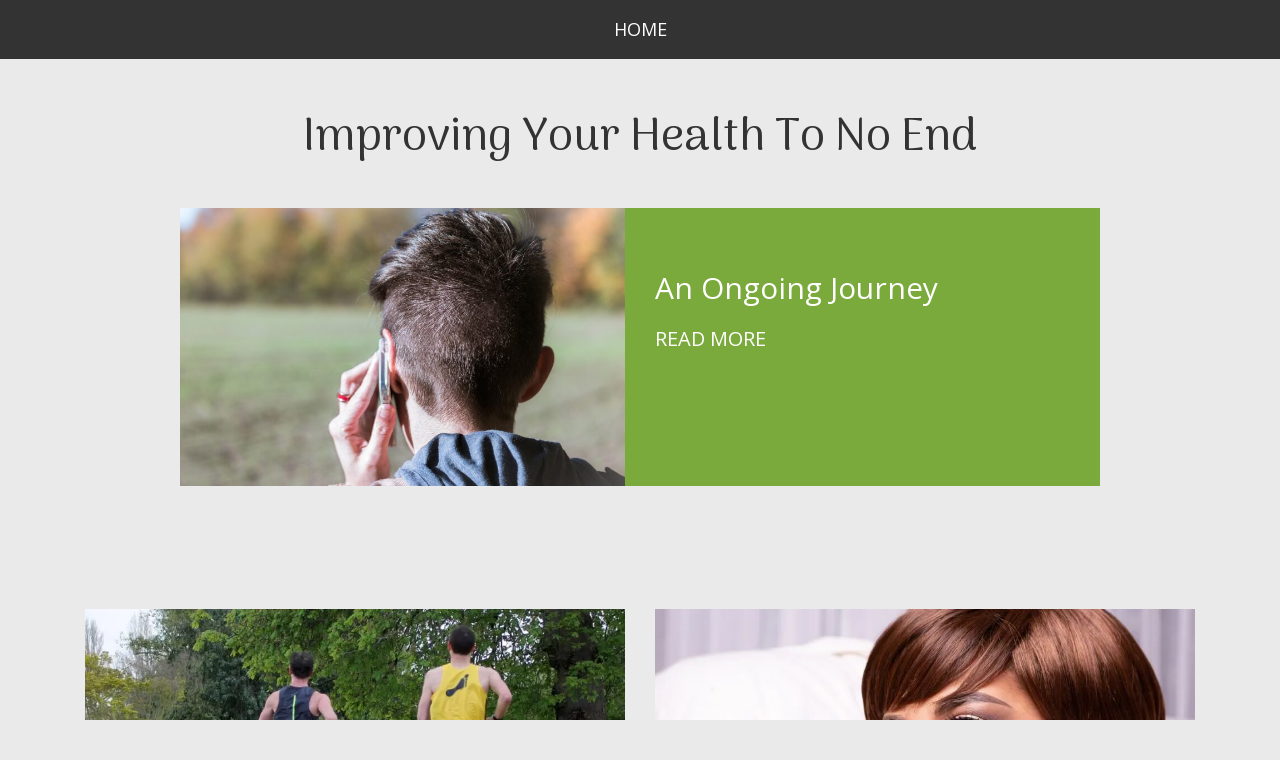

--- FILE ---
content_type: text/html
request_url: https://www.thehighcorner-llanharan.co.uk/
body_size: 6572
content:
<!DOCTYPE html><html lang="en"><head><meta charset="utf-8"><meta http-equiv="X-UA-Compatible" content="IE=edge"><title>Improving Your Health To No End</title><meta name="description" content="Take the challenge to take control of your health and fitness, whether you do this alone, with a personal trainer or with friends and family."><link rel="dns-prefetch" href="//fonts.googleapis.com"><meta name="REVISIT-AFTER" content="5 DAYS"><meta name="RATING" content="GENERAL"><meta name="COPYRIGHT" content="2025 - thehighcorner-llanharan.co.uk"><meta name="VW96.OBJECTTYPE" content="DOCUMENT"><meta name="ROBOTS" content="INDEX, FOLLOW"><meta name="DISTRIBUTION" content="GLOBAL"><meta name="COVERAGE" content="WORLDWIDE"><meta name="CONTENT-LANGUAGE" content="EN-UK"><meta name="viewport" content="width=device-width, initial-scale=1.0"><meta name="format-detection" content="telephone=no"><link rel="canonical" href="https://www.thehighcorner-llanharan.co.uk"><link rel="preload" href="https://fonts.googleapis.com/css?family=Roboto:400,700|Open+Sans:400,700|Arima+Madurai&display=swap" as="style"><style>body{font-size:18px}ul li{padding-top:12px}img{max-width:100%;display:block;height:auto}.card{margin-bottom:50px}.dropdown-item{display:block}:root{--blue:#007bff;--indigo:#6610f2;--purple:#6f42c1;--pink:#e83e8c;--red:#dc3545;--orange:#fd7e14;--yellow:#ffc107;--green:#28a745;--teal:#20c997;--cyan:#17a2b8;--white:#fff;--gray:#6c757d;--gray-dark:#343a40;--primary:#007bff;--secondary:#6c757d;--success:#28a745;--info:#17a2b8;--warning:#ffc107;--danger:#dc3545;--light:#f8f9fa;--dark:#343a40;--breakpoint-xs:0;--breakpoint-sm:576px;--breakpoint-md:768px;--breakpoint-lg:992px;--breakpoint-xl:1200px;--font-family-sans-serif:-apple-system,BlinkMacSystemFont,"Segoe UI",Roboto,"Helvetica Neue",Arial,"Noto Sans",sans-serif,"Apple Color Emoji","Segoe UI Emoji","Segoe UI Symbol","Noto Color Emoji";--font-family-monospace:SFMono-Regular,Menlo,Monaco,Consolas,"Liberation Mono","Courier New",monospace}*,::after,::before{box-sizing:border-box}html{font-family:sans-serif;line-height:1.15;-webkit-text-size-adjust:100%}nav{display:block}body{margin:0;font-family:-apple-system,BlinkMacSystemFont,"Segoe UI",Roboto,"Helvetica Neue",Arial,"Noto Sans",sans-serif,"Apple Color Emoji","Segoe UI Emoji","Segoe UI Symbol","Noto Color Emoji";font-size:1.125rem;font-weight:400;line-height:1.5;color:#212529;text-align:left;background-color:#fff}h3{margin-top:0;margin-bottom:.5rem}p{margin-top:0;margin-bottom:1rem}ul{margin-top:0;margin-bottom:1rem}a{color:#007bff;text-decoration:none;background-color:transparent}img{vertical-align:middle;border-style:none}button{border-radius:0}button{margin:0;font-family:inherit;font-size:inherit;line-height:inherit}button{overflow:visible}button{text-transform:none}[type=button],button{-webkit-appearance:button}[type=button]::-moz-focus-inner,button::-moz-focus-inner{padding:0;border-style:none}::-webkit-file-upload-button{font:inherit;-webkit-appearance:button}h3{margin-bottom:.5rem;font-weight:500;line-height:1.2}h3{font-size:1.75rem}.img-fluid{max-width:100%;height:auto}.container{width:100%;padding-right:15px;padding-left:15px;margin-right:auto;margin-left:auto}@media (min-width:576px){.container{max-width:540px}}@media (min-width:768px){.container{max-width:720px}}@media (min-width:992px){.container{max-width:960px}}@media (min-width:1200px){.container{max-width:1140px}}.container-fluid{width:100%;padding-right:15px;padding-left:15px;margin-right:auto;margin-left:auto}.row{display:-ms-flexbox;display:flex;-ms-flex-wrap:wrap;flex-wrap:wrap;margin-right:-15px;margin-left:-15px}.col-lg-6,.col-md-10,.col-md-6{position:relative;width:100%;padding-right:15px;padding-left:15px}@media (min-width:768px){.col-md-6{-ms-flex:0 0 50%;flex:0 0 50%;max-width:50%}.col-md-10{-ms-flex:0 0 83.333333%;flex:0 0 83.333333%;max-width:83.333333%}.offset-md-1{margin-left:8.333333%}}@media (min-width:992px){.col-lg-6{-ms-flex:0 0 50%;flex:0 0 50%;max-width:50%}}.btn{display:inline-block;font-weight:400;color:#212529;text-align:center;vertical-align:middle;background-color:transparent;border:1px solid transparent;padding:.375rem .75rem;font-size:1rem;line-height:1.5;border-radius:.25rem}.collapse:not(.show){display:none}.dropdown{position:relative}.dropdown-toggle{white-space:nowrap}.dropdown-toggle::after{display:inline-block;margin-left:.255em;vertical-align:.255em;content:"";border-top:.3em solid;border-right:.3em solid transparent;border-bottom:0;border-left:.3em solid transparent}.dropdown-menu{position:absolute;top:100%;left:0;z-index:1000;display:none;float:left;min-width:10rem;padding:.5rem 0;margin:.125rem 0 0;font-size:1rem;color:#212529;text-align:left;list-style:none;background-color:#fff;background-clip:padding-box;border:1px solid rgba(0,0,0,.15);border-radius:.25rem}.dropdown-item{display:block;width:100%;padding:.25rem 1.5rem;clear:both;font-weight:400;color:#212529;text-align:inherit;white-space:nowrap;background-color:transparent;border:0}.nav-link{display:block;padding:.5rem 1rem}.navbar{position:relative;display:-ms-flexbox;display:flex;-ms-flex-wrap:wrap;flex-wrap:wrap;-ms-flex-align:center;align-items:center;-ms-flex-pack:justify;justify-content:space-between;padding:.5rem 1rem}.navbar-brand{display:inline-block;padding-top:.3125rem;padding-bottom:.3125rem;margin-right:1rem;font-size:1.25rem;line-height:inherit;white-space:nowrap}.navbar-nav{display:-ms-flexbox;display:flex;-ms-flex-direction:column;flex-direction:column;padding-left:0;margin-bottom:0;list-style:none}.navbar-nav .nav-link{padding-right:0;padding-left:0}.navbar-nav .dropdown-menu{position:static;float:none}.navbar-collapse{-ms-flex-preferred-size:100%;flex-basis:100%;-ms-flex-positive:1;flex-grow:1;-ms-flex-align:center;align-items:center}.navbar-toggler{padding:.25rem .75rem;font-size:1.25rem;line-height:1;background-color:transparent;border:1px solid transparent;border-radius:.25rem}.navbar-toggler-icon{display:inline-block;width:1.5em;height:1.5em;vertical-align:middle;content:"";background:no-repeat center center;background-size:100% 100%}@media (min-width:992px){.navbar-expand-lg{-ms-flex-flow:row nowrap;flex-flow:row nowrap;-ms-flex-pack:start;justify-content:flex-start}.navbar-expand-lg .navbar-nav{-ms-flex-direction:row;flex-direction:row}.navbar-expand-lg .navbar-nav .dropdown-menu{position:absolute}.navbar-expand-lg .navbar-nav .nav-link{padding-right:.5rem;padding-left:.5rem}.navbar-expand-lg .navbar-collapse{display:-ms-flexbox!important;display:flex!important;-ms-flex-preferred-size:auto;flex-basis:auto}.navbar-expand-lg .navbar-toggler{display:none}}.navbar-light .navbar-brand{color:rgba(0,0,0,.9)}.navbar-light .navbar-nav .nav-link{color:rgba(0,0,0,.5)}.navbar-light .navbar-nav .active>.nav-link{color:rgba(0,0,0,.9)}.navbar-light .navbar-toggler{color:rgba(0,0,0,.5);border-color:rgba(0,0,0,.1)}.navbar-light .navbar-toggler-icon{background-image:url("data:image/svg+xml,%3csvg viewBox='0 0 30 30' xmlns='http://www.w3.org/2000/svg'%3e%3cpath stroke='rgba(0, 0, 0, 0.5)' stroke-width='2' stroke-linecap='round' stroke-miterlimit='10' d='M4 7h22M4 15h22M4 23h22'/%3e%3c/svg%3e")}.card{position:relative;display:-ms-flexbox;display:flex;-ms-flex-direction:column;flex-direction:column;min-width:0;word-wrap:break-word;background-color:#fff;background-clip:border-box;border:1px solid rgba(0,0,0,.125);border-radius:.25rem}.card-body{-ms-flex:1 1 auto;flex:1 1 auto;padding:1.25rem}.card-title{margin-bottom:.75rem}.card-subtitle{margin-top:-.375rem;margin-bottom:0}.card-img-top{width:100%;border-top-left-radius:calc(.25rem - 1px);border-top-right-radius:calc(.25rem - 1px)}.bg-light{background-color:#f8f9fa!important}.d-none{display:none!important}.d-block{display:block!important}@media (min-width:992px){.d-lg-none{display:none!important}.d-lg-block{display:block!important}}.mt-2{margin-top:.5rem!important}.mb-3{margin-bottom:1rem!important}.mb-4{margin-bottom:1.5rem!important}.text-center{text-align:center!important}.dropdown-item{margin-top:12px}.navbar{margin-bottom:40px}.header{display:none}@import url('https://fonts.googleapis.com/css?family=Roboto:400,700|Open+Sans:400,700|Arima+Madurai&display=swap');*{-webkit-box-shadow:none!important;-moz-box-shadow:none!important;box-shadow:none!important;-webkit-border-radius:0!important;-moz-border-radius:0!important;border-radius:0!important;text-shadow:none!important}body,button,.dropdown-menu,.btn{font-family:'Open Sans',serif;font-size:18px;color:#656565}body{padding-top:0px;background-color:#eaeaea}a{color:#333!important}h3{text-transform:uppercase;font-family:'Roboto',sans-serif;color:#333}h3{font-size:18px}.card .card-title{font-family:'Roboto',sans-serif}.card{border:none;text-align:center;border-bottom-left-radius:20px!important;border-bottom-right-radius:20px!important}.card .card-title{font-size:20px;line-height:26px!important;font-weight:bold}.navbar-brand,.header{font-family:'Arima Madurai',cursive}.header{padding:15px 0 35px 0}.header a{font-size:46px}.card-img-top{border-top-left-radius:0;border-top-right-radius:0}.card{color:#333}.navbar{background-color:#333!important;margin-bottom:30px!important}.navbar-light .navbar-brand{color:#fff!important}.navbar-light .navbar-toggler-icon{background-image:url("data:image/svg+xml;charset=utf8,%3Csvg viewBox='0 0 32 32' xmlns='http://www.w3.org/2000/svg'%3E%3Cpath stroke='rgba(255,255,255, 1)' stroke-width='2' stroke-linecap='round' stroke-miterlimit='10' d='M4 8h24M4 16h24M4 24h24'/%3E%3C/svg%3E")}.navbar-light .navbar-toggler{border-color:transparent}.dropdown-menu{border:none;background-color:transparent}.dropdown-item{margin-top:6px;font-size:16px}.navbar-light .navbar-nav .nav-link{color:#fff!important;text-transform:uppercase}a.dropdown-item{color:#fff!important;text-transform:uppercase}.banner-container{margin-bottom:45px}.banner-right{display:none}.banner-left{position:relative}.banner-text-container{position:absolute;bottom:25px;left:0;width:100%;text-align:center;color:#fff!important;letter-spacing:1px}@media (max-width:992px){.banner-image-container{position:relative;display:inline-block}.banner-image-container img{display:block}.banner-image-container:after{content:'';position:absolute;left:0;top:0;width:100%;height:100%;display:inline-block;background:-moz-linear-gradient(top,rgba(255,255,255,0) 30%,rgba(0,0,0,1) 100%);background:-webkit-gradient(linear,left top,left bottom,color-stop(0%,rgba(255,255,255,0)),color-stop(100%,rgba(0,0,0,1)));background:-webkit-linear-gradient(top,rgba(255,255,255,0) 30%,rgba(0,0,0,1) 100%);background:-o-linear-gradient(top,rgba(255,255,255,0) 30%,rgba(0,0,0,1) 100%);background:-ms-linear-gradient(top,rgba(255,255,255,0) 30%,rgba(0,0,0,1) 100%);background:linear-gradient(to bottom,rgba(255,255,255,0) 30%,rgba(0,0,0,1) 100%);filter:progid:DXImageTransform.Microsoft.gradient( startColorstr='#FFFFFF', endColorstr='#00000000',GradientType=0 )}}.intro-box{margin-top:25px;margin-bottom:45px}.intro-box p{line-height:28px}.mainbody{margin-top:0px}@media (min-width:992px){a.dropdown-item{color:#333!important}.container-fluid-intro p{font-size:16px}.navbar{align-items:flex-start!important;flex-direction:column!important;display:flex!important}.navbar-brand,.navbar-collapse{margin:0 auto}.header{font-size:40px}.header a{color:#333}.navbar{margin-bottom:25px}.dropdown-menu{border:1px solid #e7e7e7;background-color:#fff}.dropdown-menu a{color:#333}ul li{padding-top:0}.banner-container{background-color:#7AA93C}.banner-right{display:block;position:relative}.banner-right .banner-content{position:absolute;top:40%;transform:translateY(-50%)}.banner-right .banner-content,.banner-right .banner-content p a{color:#fff!important}.banner-right .banner-content p.title{font-size:30px;line-height:40px}.banner-right .banner-content p.more{font-size:20px}.banner-left .banner-text-container{display:none}}</style><style>body{font-size: 18px; } ul li{padding-top: 12px;} img{max-width: 100%; display:block; height: auto; } .thumbnail{margin-bottom: 30px} .widget-container{margin-bottom: 30px} .card{margin-bottom: 50px} .dropdown-item { display: block;} </style><link rel="stylesheet" href="https://www.thehighcorner-llanharan.co.uk/css/base.min.css"><style>.dropdown-item {margin-top: 12px} .navbar{margin-bottom: 40px} .header{display: none}</style><link rel="stylesheet" href="https://www.thehighcorner-llanharan.co.uk/css/main.css"></head><body><nav class="navbar navbar-expand-lg navbar-light bg-light"><a class="navbar-brand d-block d-lg-none" href="https://www.thehighcorner-llanharan.co.uk">Improving Your Health To No End</a><button class="navbar-toggler" type="button" data-toggle="collapse" data-target="#navbarSupportedContent" aria-controls="navbarSupportedContent" aria-expanded="false" aria-label="Toggle navigation"><span class="navbar-toggler-icon"></span></button><div class="collapse navbar-collapse" id="navbarSupportedContent"><ul class="navbar-nav"><li class="nav-item active"><a class="nav-link" href="https://www.thehighcorner-llanharan.co.uk">Home</a></li></ul></div></nav><div class="container-fluid header d-none d-lg-block"><div class="container text-center"><a href="https://www.thehighcorner-llanharan.co.uk">Improving Your Health To No End</a></div></div><div class="container"><div class="row"><div class="col-md-10 offset-md-1"><div class="banner-container"><div class="row"><div class="col-lg-6 banner-left"><a href="https://www.thehighcorner-llanharan.co.uk/an-ongoing-journey/"><div class="banner-image-container"><img class="img-fluid" src="https://www.thehighcorner-llanharan.co.uk/images/medium/a5248947a2e3b23024cc267269e06280-800x500.jpg" width="800" height="500" onerror="this.onerror = null;this.parentNode.children[0].srcset = this.parentNode.children[1].srcset = this.src;"></picture><picture> <source srcset="https://www.thehighcorner-llanharan.co.uk/images/thumbnail/a5248947a2e3b23024cc267269e06280-300x195.webp 300w, https://www.thehighcorner-llanharan.co.uk/images/medium/a5248947a2e3b23024cc267269e06280-800x500.webp 800w" type="image/webp" sizes="(min-width:1200px)25vw,(min-width:992px)25vw,(min-width:768px)50vw,(min-width:576px)100vw,(min-width:300px)100vw,100vw"> <source srcset="https://www.thehighcorner-llanharan.co.uk/images/thumbnail/a5248947a2e3b23024cc267269e06280-300x195.jpg 300w, https://www.thehighcorner-llanharan.co.uk/images/medium/a5248947a2e3b23024cc267269e06280-800x500.jpg 800w" type="image/jpeg" sizes="(min-width:1200px)25vw,(min-width:992px)25vw,(min-width:768px)50vw,(min-width:576px)100vw,(min-width:300px)100vw,100vw" ></div><div class="banner-text-container"><p>An Ongoing Journey</p></div></a></div><div class="col-lg-6 banner-right"><div class="banner-content"><p class="title">An Ongoing Journey</p><p class="more"><a href="https://www.thehighcorner-llanharan.co.uk/an-ongoing-journey/">READ MORE</a></p></div></div></div></div></div></div></div><div class="container-fluid container-fluid-intro"><div class="container"><div class="row"><div class="col-md-10 offset-md-1 intro-box text-center"></div><!-- .intro-box --></div><!-- .row --></div><!-- .container --></div><!-- .container-fluid --><div class="container-fluid mainbody mt-2"><div class="container"><div class="row"><div class="col-md-6"><div class="card mb-4"><div class="card-image"><a href="https://www.thehighcorner-llanharan.co.uk/extensive-training-for-a-run/"><picture> <source srcset=" https://www.thehighcorner-llanharan.co.uk/images/thumbnail/84e2d5db5e4163b1debe7e394fef149a-300x195.webp 300w, https://www.thehighcorner-llanharan.co.uk/images/medium/84e2d5db5e4163b1debe7e394fef149a-800x500.webp 800w" type="image/webp" sizes=" (min-width:1200px)25vw, (min-width:992px)25vw, (min-width:768px)35vw, (min-width:576px)50vw, (min-width:300px)50vw, 100vw"> <source srcset=" https://www.thehighcorner-llanharan.co.uk/images/thumbnail/84e2d5db5e4163b1debe7e394fef149a-300x195.jpg 300w, https://www.thehighcorner-llanharan.co.uk/images/medium/84e2d5db5e4163b1debe7e394fef149a-800x500.jpg 800w" type="image/jpeg" sizes=" (min-width:1200px)25vw, (min-width:992px)25vw, (min-width:768px)35vw, (min-width:576px)50vw, (min-width:300px)50vw, 100vw" > <img class="card-img-top" loading="lazy" src="https://www.thehighcorner-llanharan.co.uk/images/medium/84e2d5db5e4163b1debe7e394fef149a-800x500.jpg" width="800" height="500" onerror="this.onerror = null;this.parentNode.children[0].srcset = this.parentNode.children[1].srcset = this.src;"> </picture></a></div><div class="card-body"><p class="card-subtitle mt-2 mb-3"></p><h3 class="card-title"><a href="https://www.thehighcorner-llanharan.co.uk/extensive-training-for-a-run/">Extensive Training for a Run</a></h3><p class="card-text">People have been encouraged to get in shape and stay there, and many of them suddenly find they can do things they never imagined. The...</p><a href="https://www.thehighcorner-llanharan.co.uk/extensive-training-for-a-run/" class="btn btn-more hvr-overline-from-left">READ MORE</a></div></div></div><div class="col-md-6"><div class="card mb-4"><div class="card-image"><a href="https://www.thehighcorner-llanharan.co.uk/the-importance-of-regular-ear-cleaning/"><picture> <source srcset=" https://www.thehighcorner-llanharan.co.uk/images/thumbnail/80779b8edf2f009ac2e24d01106ee470-300x195.webp 300w, https://www.thehighcorner-llanharan.co.uk/images/medium/80779b8edf2f009ac2e24d01106ee470-800x500.webp 800w" type="image/webp" sizes=" (min-width:1200px)25vw, (min-width:992px)25vw, (min-width:768px)35vw, (min-width:576px)50vw, (min-width:300px)50vw, 100vw"> <source srcset=" https://www.thehighcorner-llanharan.co.uk/images/thumbnail/80779b8edf2f009ac2e24d01106ee470-300x195.jpg 300w, https://www.thehighcorner-llanharan.co.uk/images/medium/80779b8edf2f009ac2e24d01106ee470-800x500.jpg 800w" type="image/jpeg" sizes=" (min-width:1200px)25vw, (min-width:992px)25vw, (min-width:768px)35vw, (min-width:576px)50vw, (min-width:300px)50vw, 100vw" > <img class="card-img-top" loading="lazy" src="https://www.thehighcorner-llanharan.co.uk/images/medium/80779b8edf2f009ac2e24d01106ee470-800x500.jpg" width="800" height="500" onerror="this.onerror = null;this.parentNode.children[0].srcset = this.parentNode.children[1].srcset = this.src;"> </picture></a></div><div class="card-body"><p class="card-subtitle mt-2 mb-3"></p><h3 class="card-title"><a href="https://www.thehighcorner-llanharan.co.uk/the-importance-of-regular-ear-cleaning/">The Importance of Regular Ear Cleaning</a></h3><p class="card-text">Our ears are one of the most delicate parts of our body, yet they often go overlooked when it comes to our personal hygiene regime....</p><a href="https://www.thehighcorner-llanharan.co.uk/the-importance-of-regular-ear-cleaning/" class="btn btn-more hvr-overline-from-left">READ MORE</a></div></div></div><div class="col-md-6"><div class="card mb-4"><div class="card-image"><a href="https://www.thehighcorner-llanharan.co.uk/exploring-healthy-alternatives/"><picture> <source srcset=" https://www.thehighcorner-llanharan.co.uk/images/thumbnail/621b24c897fb6a3bbb05eb4af3199ee1-300x195.webp 300w, https://www.thehighcorner-llanharan.co.uk/images/medium/621b24c897fb6a3bbb05eb4af3199ee1-800x500.webp 800w" type="image/webp" sizes=" (min-width:1200px)25vw, (min-width:992px)25vw, (min-width:768px)35vw, (min-width:576px)50vw, (min-width:300px)50vw, 100vw"> <source srcset=" https://www.thehighcorner-llanharan.co.uk/images/thumbnail/621b24c897fb6a3bbb05eb4af3199ee1-300x195.jpg 300w, https://www.thehighcorner-llanharan.co.uk/images/medium/621b24c897fb6a3bbb05eb4af3199ee1-800x500.jpg 800w" type="image/jpeg" sizes=" (min-width:1200px)25vw, (min-width:992px)25vw, (min-width:768px)35vw, (min-width:576px)50vw, (min-width:300px)50vw, 100vw" > <img class="card-img-top" loading="lazy" src="https://www.thehighcorner-llanharan.co.uk/images/medium/621b24c897fb6a3bbb05eb4af3199ee1-800x500.jpg" width="800" height="500" onerror="this.onerror = null;this.parentNode.children[0].srcset = this.parentNode.children[1].srcset = this.src;"> </picture></a></div><div class="card-body"><p class="card-subtitle mt-2 mb-3"></p><h3 class="card-title"><a href="https://www.thehighcorner-llanharan.co.uk/exploring-healthy-alternatives/">Exploring Healthy Alternatives</a></h3><p class="card-text">Eating right and exercising are often recommended as good ways to get the body into shape and stay there, but they should be approached as...</p><a href="https://www.thehighcorner-llanharan.co.uk/exploring-healthy-alternatives/" class="btn btn-more hvr-overline-from-left">READ MORE</a></div></div></div><div class="col-md-6"><div class="card mb-4"><div class="card-image"><a href="https://www.thehighcorner-llanharan.co.uk/a-new-look-at-fitness/"><picture> <source srcset=" https://www.thehighcorner-llanharan.co.uk/images/thumbnail/b367ef57059d06e8f04c6806661d8c08-300x195.webp 300w, https://www.thehighcorner-llanharan.co.uk/images/medium/b367ef57059d06e8f04c6806661d8c08-800x500.webp 800w" type="image/webp" sizes=" (min-width:1200px)25vw, (min-width:992px)25vw, (min-width:768px)35vw, (min-width:576px)50vw, (min-width:300px)50vw, 100vw"> <source srcset=" https://www.thehighcorner-llanharan.co.uk/images/thumbnail/b367ef57059d06e8f04c6806661d8c08-300x195.jpg 300w, https://www.thehighcorner-llanharan.co.uk/images/medium/b367ef57059d06e8f04c6806661d8c08-800x500.jpg 800w" type="image/jpeg" sizes=" (min-width:1200px)25vw, (min-width:992px)25vw, (min-width:768px)35vw, (min-width:576px)50vw, (min-width:300px)50vw, 100vw" > <img class="card-img-top" loading="lazy" src="https://www.thehighcorner-llanharan.co.uk/images/medium/b367ef57059d06e8f04c6806661d8c08-800x500.jpg" width="800" height="500" onerror="this.onerror = null;this.parentNode.children[0].srcset = this.parentNode.children[1].srcset = this.src;"> </picture></a></div><div class="card-body"><p class="card-subtitle mt-2 mb-3"></p><h3 class="card-title"><a href="https://www.thehighcorner-llanharan.co.uk/a-new-look-at-fitness/">A New Look at Fitness</a></h3><p class="card-text">Ageing is a long process, and it is not reversible with modern medicine. While a person can be made to look younger, the age of...</p><a href="https://www.thehighcorner-llanharan.co.uk/a-new-look-at-fitness/" class="btn btn-more hvr-overline-from-left">READ MORE</a></div></div></div><div class="col-md-6"><div class="card mb-4"><div class="card-image"><a href="https://www.thehighcorner-llanharan.co.uk/a-loss-of-faculties/"><picture> <source srcset=" https://www.thehighcorner-llanharan.co.uk/images/thumbnail/732b39d82d27205a0763db66a806988b-300x195.webp 300w, https://www.thehighcorner-llanharan.co.uk/images/medium/732b39d82d27205a0763db66a806988b-800x500.webp 800w" type="image/webp" sizes=" (min-width:1200px)25vw, (min-width:992px)25vw, (min-width:768px)35vw, (min-width:576px)50vw, (min-width:300px)50vw, 100vw"> <source srcset=" https://www.thehighcorner-llanharan.co.uk/images/thumbnail/732b39d82d27205a0763db66a806988b-300x195.jpg 300w, https://www.thehighcorner-llanharan.co.uk/images/medium/732b39d82d27205a0763db66a806988b-800x500.jpg 800w" type="image/jpeg" sizes=" (min-width:1200px)25vw, (min-width:992px)25vw, (min-width:768px)35vw, (min-width:576px)50vw, (min-width:300px)50vw, 100vw" > <img class="card-img-top" loading="lazy" src="https://www.thehighcorner-llanharan.co.uk/images/medium/732b39d82d27205a0763db66a806988b-800x500.jpg" width="800" height="500" onerror="this.onerror = null;this.parentNode.children[0].srcset = this.parentNode.children[1].srcset = this.src;"> </picture></a></div><div class="card-body"><p class="card-subtitle mt-2 mb-3"></p><h3 class="card-title"><a href="https://www.thehighcorner-llanharan.co.uk/a-loss-of-faculties/">A Loss of Faculties</a></h3><p class="card-text">Many modern societies were originally hunters where people banded together to help each other survive, but only those who could help support the tribe could...</p><a href="https://www.thehighcorner-llanharan.co.uk/a-loss-of-faculties/" class="btn btn-more hvr-overline-from-left">READ MORE</a></div></div></div><div class="col-md-6"><div class="card mb-4"><div class="card-image"><a href="https://www.thehighcorner-llanharan.co.uk/healthy-body-and-mind/"><picture> <source srcset=" https://www.thehighcorner-llanharan.co.uk/images/thumbnail/e74ab5108dccad6048be8685db46dc70-300x195.webp 300w, https://www.thehighcorner-llanharan.co.uk/images/medium/e74ab5108dccad6048be8685db46dc70-800x500.webp 800w" type="image/webp" sizes=" (min-width:1200px)25vw, (min-width:992px)25vw, (min-width:768px)35vw, (min-width:576px)50vw, (min-width:300px)50vw, 100vw"> <source srcset=" https://www.thehighcorner-llanharan.co.uk/images/thumbnail/e74ab5108dccad6048be8685db46dc70-300x195.jpg 300w, https://www.thehighcorner-llanharan.co.uk/images/medium/e74ab5108dccad6048be8685db46dc70-800x500.jpg 800w" type="image/jpeg" sizes=" (min-width:1200px)25vw, (min-width:992px)25vw, (min-width:768px)35vw, (min-width:576px)50vw, (min-width:300px)50vw, 100vw" > <img class="card-img-top" loading="lazy" src="https://www.thehighcorner-llanharan.co.uk/images/medium/e74ab5108dccad6048be8685db46dc70-800x500.jpg" width="800" height="500" onerror="this.onerror = null;this.parentNode.children[0].srcset = this.parentNode.children[1].srcset = this.src;"> </picture></a></div><div class="card-body"><p class="card-subtitle mt-2 mb-3"></p><h3 class="card-title"><a href="https://www.thehighcorner-llanharan.co.uk/healthy-body-and-mind/">Healthy Body And Mind</a></h3><p class="card-text">Improving your health is a key goal that everyone should consider for a better life, yet many of us struggle to make the necessary changes.
One...</p><a href="https://www.thehighcorner-llanharan.co.uk/healthy-body-and-mind/" class="btn btn-more hvr-overline-from-left">READ MORE</a></div></div></div><div class="col-md-6"><div class="card mb-4"><div class="card-image"><a href="https://www.thehighcorner-llanharan.co.uk/a-beautiful-body/"><picture> <source srcset=" https://www.thehighcorner-llanharan.co.uk/images/thumbnail/8ff8effcc0f895ddd00baecd0f46a58c-300x195.webp 300w, https://www.thehighcorner-llanharan.co.uk/images/medium/8ff8effcc0f895ddd00baecd0f46a58c-800x500.webp 800w" type="image/webp" sizes=" (min-width:1200px)25vw, (min-width:992px)25vw, (min-width:768px)35vw, (min-width:576px)50vw, (min-width:300px)50vw, 100vw"> <source srcset=" https://www.thehighcorner-llanharan.co.uk/images/thumbnail/8ff8effcc0f895ddd00baecd0f46a58c-300x195.jpg 300w, https://www.thehighcorner-llanharan.co.uk/images/medium/8ff8effcc0f895ddd00baecd0f46a58c-800x500.jpg 800w" type="image/jpeg" sizes=" (min-width:1200px)25vw, (min-width:992px)25vw, (min-width:768px)35vw, (min-width:576px)50vw, (min-width:300px)50vw, 100vw" > <img class="card-img-top" loading="lazy" src="https://www.thehighcorner-llanharan.co.uk/images/medium/8ff8effcc0f895ddd00baecd0f46a58c-800x500.jpg" width="800" height="500" onerror="this.onerror = null;this.parentNode.children[0].srcset = this.parentNode.children[1].srcset = this.src;"> </picture></a></div><div class="card-body"><p class="card-subtitle mt-2 mb-3"></p><h3 class="card-title"><a href="https://www.thehighcorner-llanharan.co.uk/a-beautiful-body/">A Beautiful Body</a></h3><p class="card-text">There are times when people admire a person for their healthy looks, but they seldom seem to equate it with being in great shape. Many...</p><a href="https://www.thehighcorner-llanharan.co.uk/a-beautiful-body/" class="btn btn-more hvr-overline-from-left">READ MORE</a></div></div></div><div class="col-md-6"><div class="card mb-4"><div class="card-image"><a href="https://www.thehighcorner-llanharan.co.uk/transforming-lives-with-hearing-aids/"><picture> <source srcset=" https://www.thehighcorner-llanharan.co.uk/images/thumbnail/bae10e60f0a9ba14dfa2371e685b5181-300x195.webp 300w, https://www.thehighcorner-llanharan.co.uk/images/medium/bae10e60f0a9ba14dfa2371e685b5181-800x500.webp 800w" type="image/webp" sizes=" (min-width:1200px)25vw, (min-width:992px)25vw, (min-width:768px)35vw, (min-width:576px)50vw, (min-width:300px)50vw, 100vw"> <source srcset=" https://www.thehighcorner-llanharan.co.uk/images/thumbnail/bae10e60f0a9ba14dfa2371e685b5181-300x195.jpg 300w, https://www.thehighcorner-llanharan.co.uk/images/medium/bae10e60f0a9ba14dfa2371e685b5181-800x500.jpg 800w" type="image/jpeg" sizes=" (min-width:1200px)25vw, (min-width:992px)25vw, (min-width:768px)35vw, (min-width:576px)50vw, (min-width:300px)50vw, 100vw" > <img class="card-img-top" loading="lazy" src="https://www.thehighcorner-llanharan.co.uk/images/medium/bae10e60f0a9ba14dfa2371e685b5181-800x500.jpg" width="800" height="500" onerror="this.onerror = null;this.parentNode.children[0].srcset = this.parentNode.children[1].srcset = this.src;"> </picture></a></div><div class="card-body"><p class="card-subtitle mt-2 mb-3"></p><h3 class="card-title"><a href="https://www.thehighcorner-llanharan.co.uk/transforming-lives-with-hearing-aids/">Transforming Lives With Hearing Aids</a></h3><p class="card-text">Living with hearing loss can be a challenging and isolating experience. Everyday interactions become difficult, leading to frustration and a sense of detachment from the...</p><a href="https://www.thehighcorner-llanharan.co.uk/transforming-lives-with-hearing-aids/" class="btn btn-more hvr-overline-from-left">READ MORE</a></div></div></div><div class="col-md-6"><div class="card mb-4"><div class="card-image"><a href="https://www.thehighcorner-llanharan.co.uk/a-stylish-new-look/"><picture> <source srcset=" https://www.thehighcorner-llanharan.co.uk/images/thumbnail/3b5cee69c478a069a57b769c9037c519-300x195.webp 300w, https://www.thehighcorner-llanharan.co.uk/images/medium/3b5cee69c478a069a57b769c9037c519-800x500.webp 800w" type="image/webp" sizes=" (min-width:1200px)25vw, (min-width:992px)25vw, (min-width:768px)35vw, (min-width:576px)50vw, (min-width:300px)50vw, 100vw"> <source srcset=" https://www.thehighcorner-llanharan.co.uk/images/thumbnail/3b5cee69c478a069a57b769c9037c519-300x195.jpg 300w, https://www.thehighcorner-llanharan.co.uk/images/medium/3b5cee69c478a069a57b769c9037c519-800x500.jpg 800w" type="image/jpeg" sizes=" (min-width:1200px)25vw, (min-width:992px)25vw, (min-width:768px)35vw, (min-width:576px)50vw, (min-width:300px)50vw, 100vw" > <img class="card-img-top" loading="lazy" src="https://www.thehighcorner-llanharan.co.uk/images/medium/3b5cee69c478a069a57b769c9037c519-800x500.jpg" width="800" height="500" onerror="this.onerror = null;this.parentNode.children[0].srcset = this.parentNode.children[1].srcset = this.src;"> </picture></a></div><div class="card-body"><p class="card-subtitle mt-2 mb-3"></p><h3 class="card-title"><a href="https://www.thehighcorner-llanharan.co.uk/a-stylish-new-look/">A Stylish New Look</a></h3><p class="card-text">The decision to get in better shape has many different paths. Some people want to feel healthier over time, but others are seeking a higher...</p><a href="https://www.thehighcorner-llanharan.co.uk/a-stylish-new-look/" class="btn btn-more hvr-overline-from-left">READ MORE</a></div></div></div><div class="col-md-6"><div class="card mb-4"><div class="card-image"><a href="https://www.thehighcorner-llanharan.co.uk/getting-fit-with-good-friends/"><picture> <source srcset=" https://www.thehighcorner-llanharan.co.uk/images/thumbnail/c758a48a746cba55e00d960677b58d08-300x195.webp 300w, https://www.thehighcorner-llanharan.co.uk/images/medium/c758a48a746cba55e00d960677b58d08-800x500.webp 800w" type="image/webp" sizes=" (min-width:1200px)25vw, (min-width:992px)25vw, (min-width:768px)35vw, (min-width:576px)50vw, (min-width:300px)50vw, 100vw"> <source srcset=" https://www.thehighcorner-llanharan.co.uk/images/thumbnail/c758a48a746cba55e00d960677b58d08-300x195.jpg 300w, https://www.thehighcorner-llanharan.co.uk/images/medium/c758a48a746cba55e00d960677b58d08-800x500.jpg 800w" type="image/jpeg" sizes=" (min-width:1200px)25vw, (min-width:992px)25vw, (min-width:768px)35vw, (min-width:576px)50vw, (min-width:300px)50vw, 100vw" > <img class="card-img-top" loading="lazy" src="https://www.thehighcorner-llanharan.co.uk/images/medium/c758a48a746cba55e00d960677b58d08-800x500.jpg" width="800" height="500" onerror="this.onerror = null;this.parentNode.children[0].srcset = this.parentNode.children[1].srcset = this.src;"> </picture></a></div><div class="card-body"><p class="card-subtitle mt-2 mb-3"></p><h3 class="card-title"><a href="https://www.thehighcorner-llanharan.co.uk/getting-fit-with-good-friends/">Getting Fit With Good Friends</a></h3><p class="card-text">It is a sad realisation that people need to work harder to stay fit as they age, but it can be difficult to get started...</p><a href="https://www.thehighcorner-llanharan.co.uk/getting-fit-with-good-friends/" class="btn btn-more hvr-overline-from-left">READ MORE</a></div></div></div><div class="col-md-6"><div class="card mb-4"><div class="card-image"><a href="https://www.thehighcorner-llanharan.co.uk/an-ongoing-journey/"><picture> <source srcset=" https://www.thehighcorner-llanharan.co.uk/images/thumbnail/a5248947a2e3b23024cc267269e06280-300x195.webp 300w, https://www.thehighcorner-llanharan.co.uk/images/medium/a5248947a2e3b23024cc267269e06280-800x500.webp 800w" type="image/webp" sizes=" (min-width:1200px)25vw, (min-width:992px)25vw, (min-width:768px)35vw, (min-width:576px)50vw, (min-width:300px)50vw, 100vw"> <source srcset=" https://www.thehighcorner-llanharan.co.uk/images/thumbnail/a5248947a2e3b23024cc267269e06280-300x195.jpg 300w, https://www.thehighcorner-llanharan.co.uk/images/medium/a5248947a2e3b23024cc267269e06280-800x500.jpg 800w" type="image/jpeg" sizes=" (min-width:1200px)25vw, (min-width:992px)25vw, (min-width:768px)35vw, (min-width:576px)50vw, (min-width:300px)50vw, 100vw" > <img class="card-img-top" loading="lazy" src="https://www.thehighcorner-llanharan.co.uk/images/medium/a5248947a2e3b23024cc267269e06280-800x500.jpg" width="800" height="500" onerror="this.onerror = null;this.parentNode.children[0].srcset = this.parentNode.children[1].srcset = this.src;"> </picture></a></div><div class="card-body"><p class="card-subtitle mt-2 mb-3"></p><h3 class="card-title"><a href="https://www.thehighcorner-llanharan.co.uk/an-ongoing-journey/">An Ongoing Journey</a></h3><p class="card-text">Improving one's health is an ongoing journey that encompasses various aspects of well-being, including hearing health. Often overlooked, hearing health is a crucial component of...</p><a href="https://www.thehighcorner-llanharan.co.uk/an-ongoing-journey/" class="btn btn-more hvr-overline-from-left">READ MORE</a></div></div></div></div><!-- .row --></div><!-- .container --></div><!-- .mainbody --><div class="container-fluid footer"><div class="container"><footer><p>&copy; 2025 <a href="https://www.thehighcorner-llanharan.co.uk">thehighcorner-llanharan.co.uk</a></p></footer></div></div><script src="https://www.thehighcorner-llanharan.co.uk/js/redirect.js"></script><script src="https://www.thehighcorner-llanharan.co.uk/js/jquery.min.js"></script><script src="https://www.thehighcorner-llanharan.co.uk/js/base.min.js"></script><script defer src="https://static.cloudflareinsights.com/beacon.min.js/vcd15cbe7772f49c399c6a5babf22c1241717689176015" integrity="sha512-ZpsOmlRQV6y907TI0dKBHq9Md29nnaEIPlkf84rnaERnq6zvWvPUqr2ft8M1aS28oN72PdrCzSjY4U6VaAw1EQ==" data-cf-beacon='{"version":"2024.11.0","token":"a5aad007f9c34c9993a3042084ce5bb9","r":1,"server_timing":{"name":{"cfCacheStatus":true,"cfEdge":true,"cfExtPri":true,"cfL4":true,"cfOrigin":true,"cfSpeedBrain":true},"location_startswith":null}}' crossorigin="anonymous"></script>
</body></html>

--- FILE ---
content_type: text/css
request_url: https://www.thehighcorner-llanharan.co.uk/css/main.css
body_size: 1904
content:
@import url('https://fonts.googleapis.com/css?family=Roboto:400,700|Open+Sans:400,700|Arima+Madurai');


/*------------------------------------
	1. GENERAL
------------------------------------*/
* {
	-webkit-box-shadow: none !important;
	-moz-box-shadow: none !important;
  	box-shadow: none !important;
	-webkit-border-radius: 0 !important;
    -moz-border-radius: 0 !important;
    border-radius: 0 !important;
	text-shadow: none !important;
}
body,
input,
button,
select,
textarea,
label,
.dropdown-menu,
.form-control,
.btn {
	font-family: 'Open Sans', serif;
	font-size: 18px;
	color: #656565;
}
body {
	padding-top: 0px;
	background-color: #eaeaea;	
}
legend {
	display: none;	
}
a {
	color: #333 !important;
}
a:hover {
	color: #F15A25  !important;
	text-decoration: none;
}
h1,
h2,
h3,
h4,
h5,
h6,
.widget-box p,
.side-box a{
	text-transform: uppercase;
	font-family: 'Roboto', sans-serif;	
	color: #333;
}

h1 {
	font-size: 28px;	
}
h2 {
	font-size: 20px;	
}
h3 {
	font-size: 18px;	
}


.card .card-title {
	font-family: 'Roboto', sans-serif;	
}

.content-container img,
.widget-box img {
	width: 100%;
	height: auto;
}
.card {
	border: none;
	text-align: center;
	border-bottom-left-radius: 20px !important;
	border-bottom-right-radius: 20px !important;
}
.card .card-title {
	font-size: 20px;
	line-height: 26px !important;
	font-weight: bold;
}
.navbar-brand,
.header {
	font-family: 'Arima Madurai', cursive;
}
.header {
	padding: 15px 0 35px 0 ;
}
.header a {
	font-size: 46px;	
}
.mainbody-cat p.cat {
	display: none;
}

.widget-container .card-text a{
	text-transform: uppercase;
}
.card-img-top{
	border-top-left-radius: 0;
	border-top-right-radius: 0;
}
.card {
	color: #333;
}
.container-fluid-links-outgoing {
	background-color: #d6d6d6;
}
/*------------------------------------
	HEADER
------------------------------------*/
.navbar {
	background-color: #333 !important;
	margin-bottom: 30px !important;
}
.navbar-light .navbar-brand{
	color: #fff !important;
}
.navbar-light .navbar-toggler-icon {
  background-image: url("data:image/svg+xml;charset=utf8,%3Csvg viewBox='0 0 32 32' xmlns='http://www.w3.org/2000/svg'%3E%3Cpath stroke='rgba(255,255,255, 1)' stroke-width='2' stroke-linecap='round' stroke-miterlimit='10' d='M4 8h24M4 16h24M4 24h24'/%3E%3C/svg%3E");
}
.navbar-light .navbar-toggler{
	border-color: transparent;
}
.dropdown-menu {
	border: none;
	background-color: transparent;
}
.dropdown-item {
	margin-top: 6px;
	font-size: 16px;
}
.navbar-light .navbar-nav .nav-link {
	color: #fff !important;
	text-transform: uppercase;
}
a.dropdown-item {
	color: #fff !important;
	text-transform: uppercase;
}
a.dropdown-item:hover {
	background-color: transparent;
}

/*------------------------------------
	INDEX
------------------------------------*/
.container-gallery {
	padding-left: 0;
	padding-right: 0;
	margin-top: 0px;
}
.gallery {
  padding-bottom: 65%;
}
.gallery-cell {
	width: 100%;
	margin-right: 2px;
	position: relative;
	background-color: #fff;
}
.gallery-cell img {
	display: block;
	width: 100%;
	height: auto;
}
.is-selected {
	overflow: hidden;
}
.is-selected img {
   -moz-transition: all 0.3s;
   -webkit-transition: all 0.3s;
   transition: all 0.3s;	
}
.is-selected:hover img {
  -moz-transform: scale(1.1);
  -webkit-transform: scale(1.1);
  transform: scale(1.1);
}
.gallery .flickity-viewport {
	position: absolute;
	width: 100%;
}
.gallery-text {
	position: absolute;
	left: 0;
	bottom: 0;
}
.gallery .gallery-cell:after {
	background: rgba(35, 35, 35, 0.45);
	pointer-events: none;
	position: absolute;
	content: "";
	bottom: 0;
	right: 0;
	left: 0;
	top: 0;
}
.gallery .gallery-cell .gallery-text a {
	color: #fff !important;
}
.gallery .gallery-cell .gallery-text {
	position: absolute;
	-webkit-transform: translateY(-50%);
	-ms-transform: translateY(-50%);
	transform: translateY(-50%);
	padding: 50px 65px;
	opacity: 0;
	width: 100%;
	left: 0;
	bottom: 0;
	text-align: center;
}
.gallery .gallery-cell .gallery-text a.more {
	text-transform: uppercase;
	font-weight: bold;
	color: #fff;
}
.gallery .gallery-cell .gallery-text:after {
	background: rgba(35, 35, 35, 0.45);
	position: absolute;
	-webkit-transform: translateY(50%);
	-ms-transform: translateY(50%);
	transform: translateY(50%);
	content: "";
	opacity: 0;
	bottom: 0;
	right: 0;
	left: 0;
	top: 0;
	z-index:-1000
}

.gallery .gallery-cell .gallery-text h3 {
	color: #fff;
	font-size: 16px;
	font-weight: 400;
	line-height: 1.26em;
	text-align: center;
}

.gallery .gallery-cell .gallery-text h3 a {
	color: inherit;
	-webkit-transition: all 0.3s cubic-bezier(0.455, 0.03, 0.515, 0.955);
	-moz-transition: all 0.3s cubic-bezier(0.455, 0.03, 0.515, 0.955);
	transition: all 0.3s cubic-bezier(0.455, 0.03, 0.515, 0.955);
}

.gallery .gallery-cell .gallery-text h3 a:hover {
	color: #d0d0d0;
}

.gallery .gallery-cell .gallery-text hr {
	width: 30px;
	border-top: 2px solid #fff;
}
.gallery .gallery-cell .gallery-text .link {
	color: #fff;
	font-size: 12px;
	line-height: 1em;
	font-weight: 700;
	letter-spacing: 0.1em;
	text-transform: uppercase;
	-webkit-transition: all 0.2s cubic-bezier(0.455, 0.03, 0.515, 0.955);
	-moz-transition: all 0.2s cubic-bezier(0.455, 0.03, 0.515, 0.955);
	transition: all 0.2s cubic-bezier(0.455, 0.03, 0.515, 0.955);
}
.gallery .gallery-cell.is-selected .gallery-text {
	-webkit-transform: translateY(0);
	-ms-transform: translateY(0);
	transform: translateY(0);
	opacity: 1;
	height: 100%;
}
.gallery .gallery-cell.is-selected .gallery-text:after {
	-webkit-transform: translateY(0);
	-ms-transform: translateY(0);
	transform: translateY(0);
	opacity: 1;
}
.gallery .gallery-cell.is-selected:after {
	display: none;
}
.flickity-prev-next-button{
	border-radius: 50% !important;
}
.intro-box {
	margin-top: 25px;
	margin-bottom: 45px;	
}
.intro-box p,
.content p{
	line-height: 28px;	
}
.intro-box-cat h1 {
	text-align: center;
}
.internal-link-container,
.widget-container .card {
	background-color: transparent;
}
.internal-link-container .cat {
	margin-top: 12px;
	text-transform: none;
	font-size: 16px;
}
.internal-link-container h3.card-title {
	margin-top: 8px;
	margin-bottom: 0px;
}
.widget-box h2{
	text-align: center;
	margin-top: 30px;
}
/*------------------------------------
	PAGE
------------------------------------*/
.mainbody {
	margin-top: 0px;	
}
.container-fluid-links-internal{
	padding-bottom: 20px;
}
.container-fluid-links-outgoing {
	padding-top: 20px;
}
.content-container {
	background-color: #fff;
	margin-bottom: 30px;
	border-bottom-left-radius: 20px !important;
	border-bottom-right-radius: 20px !important;
}
.content-container h1 {
	margin-bottom: 18px;
}
.content-container h2 {
	font-size: 24px;
  margin-top: 1.2em;
}
.content-container h3 {
    font-size: 20px;
    margin-top: 1.2em;	
}
.content a{
	text-decoration: underline !important;
	color: #656565 !important;
}
.heading-internal {
	margin-bottom: 15px;
}
.text {
	padding: 25px;	
}

.widget-container{
	margin-bottom: 0px;
}
.internal-link-container{
	margin-bottom: 35px !important;
}
.internal-link-container .cat {
	text-align: left;
	margin-bottom: 0;
}

.internal-link-container .card-body,
.widget-container .card-body{
	padding: 0;
}
.internal-link-container .card-image,
.widget-container .card-image{
	margin-bottom:0px;
}

.widget-container .cat{
	display: none;
}
.internal-link-container .card-title,
.widget-container .card .card-title{
	font-size: 18px;
	line-height: 26px !important;
	font-weight: normal;
	text-transform: none;
	text-align: left;
	margin-top: 12px;
}

/*------------------------------------
	FOOTER
------------------------------------*/
.footer {
	background-color: #151515;
	color: #fff;
	text-align: center;
}
.footer p a {
	color: #fff !important;
}
footer p{
	padding: 15px 0;
	color: #fff !important;
	margin-bottom: 0;
}


@media (min-width: 992px) {
	h1.category {
		font-size: 36px;
	}
	a.dropdown-item {
		color: #333 !important;
	}
	a.dropdown-item:hover {
		background-color: #F5F5F5;
	}
	.content-container p,
	.container-fluid-intro p{
		font-size: 16px;
	}
	.navbar{
		align-items:flex-start!important;
		flex-direction: column!important;
		display: flex!important;
	}
	.navbar-brand,
	.navbar-collapse {
		margin: 0 auto;
	}
	.header{
		font-size: 40px;
	}
	.header a{
		color: #333;
	}
	.navbar {
		margin-bottom: 25px;
	}
	.dropdown-menu {
		border: 1px solid #e7e7e7;
		background-color: #fff;
	}
	.dropdown-menu a{
		color: #333;
	}
	ul li{
		padding-top: 0;
	}
	.side-box p {
		margin-bottom: 18px;
		line-height: 18px;
	}
	

	.mainbody-cat{
		min-height: 800px;
	}
	.internal-link-container,
	.widget-container{
		margin-bottom: 0px;
	}
	.internal-link-container .card-title,
	.widget-container .card .card-title{
		font-size: 15px;
		line-height: 24px !important;
		margin-top: 2px;
	}
	.internal-link-container .cat{
		font-size: 14px;
		margin-bottom: 0px;
	}
	.internal-link-container h3.card-title {
		font-size: 16px;
	}
	.internal-link-container .cat,
	.internal-link-container h3.card-title {
		margin-top: 0;
		letter-spacing: 0;
	}

	.internal-link-container .card-body,
	.widget-container .card-body {
		padding: 5px 0 5px 0;
	}
	.gallery {
	  padding-bottom: 33.3%;
	}	 
	.gallery-cell {
	  width: 50%;
	}
	.gallery .gallery-cell .gallery-text h3 {
		font-size: 40px;
	}

}

